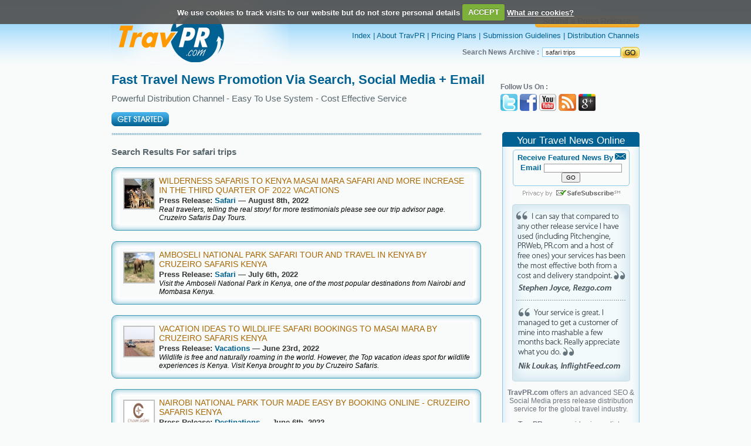

--- FILE ---
content_type: text/html; charset=UTF-8
request_url: https://www.travpr.com/index.php?search_text=%20safari%20trips&search.x=0&search.y=0&search=search&search=search
body_size: 42424
content:
				
<!DOCTYPE html PUBLIC "-//W3C//DTD XHTML 1.0 Transitional//EN" "http://www.w3.org/TR/xhtml1/DTD/xhtml1-transitional.dtd">
<html xmlns="http://www.w3.org/1999/xhtml">
<head>
<meta http-equiv="Content-Type" content="text/html; charset=iso-8859-1" />
<title>Free Travel Press Release Distribution - Online Travel PR</title>

<meta name="description" content="Free travel press release distribution. TravPR.com enables travel businesses around the world to get fast search exposure for their company news and announcements in the major search engines, social media sites and news portals."/>
<meta name="keywords" content="free travel press releases, travel news, travel PR"/>

<style type="text/css">

.followus1 {
	margin: 0 auto; float:right; width:70px;text-decoration: none;padding:3px 0 0 0;
}
.followus1 a{
	margin: 0px;padding:0px;
}

</style>
<link href="images/class.css" rel="stylesheet" type="text/css" />
<link href="images1/class.css" rel="stylesheet" type="text/css"/>
<script type="text/JavaScript">
<!--
function MM_preloadImages() { //v3.0
  var d=document; if(d.images){ if(!d.MM_p) d.MM_p=new Array();
    var i,j=d.MM_p.length,a=MM_preloadImages.arguments; for(i=0; i<a.length; i++)
    if (a[i].indexOf("#")!=0){ d.MM_p[j]=new Image; d.MM_p[j++].src=a[i];}}
}

function MM_swapImgRestore() { //v3.0
  var i,x,a=document.MM_sr; for(i=0;a&&i<a.length&&(x=a[i])&&x.oSrc;i++) x.src=x.oSrc;
}

function MM_findObj(n, d) { //v4.01
  var p,i,x;  if(!d) d=document; if((p=n.indexOf("?"))>0&&parent.frames.length) {
    d=parent.frames[n.substring(p+1)].document; n=n.substring(0,p);}
  if(!(x=d[n])&&d.all) x=d.all[n]; for (i=0;!x&&i<d.forms.length;i++) x=d.forms[i][n];
  for(i=0;!x&&d.layers&&i<d.layers.length;i++) x=MM_findObj(n,d.layers[i].document);
  if(!x && d.getElementById) x=d.getElementById(n); return x;
}

function MM_swapImage() { //v3.0
  var i,j=0,x,a=MM_swapImage.arguments; document.MM_sr=new Array; for(i=0;i<(a.length-2);i+=3)
   if ((x=MM_findObj(a[i]))!=null){document.MM_sr[j++]=x; if(!x.oSrc) x.oSrc=x.src; x.src=a[i+2];}
}
//-->
</script>

<!-- <script type="text/javascript">var switchTo5x=true;</script><script type="text/javascript" src="http://w.sharethis.com/button/buttons.js"></script><script type="text/javascript">stLight.options({publisher:'00f58a8a-b9dd-45f0-9845-8f166b883593'});</script>
 -->
 <script type='text/javascript' src='//platform-api.sharethis.com/js/sharethis.js#property=5b77e63e795066001124e0fe&product=inline-share-buttons' async='async'></script>

 <script type="text/javascript" src="https://apis.google.com/js/plusone.js"></script> 
<script src="js/jquery.js"></script>
<script src="js/jquery.cookie.js"></script>
<script src="js/jquery.cookiecuttr.js"></script>
<link rel="stylesheet" href="css/cookiecuttr.css">
<link rel="stylesheet" href="lightbox/css/prettyPhoto.css" type="text/css" media="screen" title="prettyPhoto main stylesheet" charset="utf-8" />
    <script src="lightbox/js/jquery.prettyPhoto.js" type="text/javascript" charset="utf-8"></script>
     
<script type="text/javascript">

$(document).ready(function () {
 $.cookieCuttr({
    cookieDeclineButton: false,
	cookieAnalyticsMessage: "We use cookies to track visits to our website but do not store personal details"
    });
}); 
</script>
</head>

<body style="margin:0px" onload="MM_preloadImages('images/submitr.jpg')" onload="MM_preloadImages('images/buynowr.jpg','images/buynowlatestr.jpg')">
<table width="100%" border="0" cellspacing="0" cellpadding="0">
  <tr>
    <td align="center"><table width="900" border="0" align="center" cellpadding="0" cellspacing="0">
      <tr>
        <td><table width="100%" border="0" cellspacing="0" cellpadding="0">
          <tr>
            <td width="38%" align="left"><a href="index.html"><img src="images/logo.jpg" alt="" border="0" width="302" height="108" /></a></td>
            <td width="62%" align="right"><table width="100%" border="0" cellspacing="0" cellpadding="0">
              <tr>
                <td align="right" class="toplinks" style="padding-bottom: 6px;"><strong><a href="services.html" class="toplinks"><img src="images/submit_button.png" alt="" border="0" width="178" height="21" /></a></strong></td>
              </tr><br>
              <tr>
                <td align="right" class="toplinks"><a href="https://www.travpr.com/" class="toplinks">Index</a> | <a href="page-About-Travpr.html" class="toplinks">About TravPR</a> | <a href="services.html" class="toplinks">Pricing Plans</a> | <a href="page-Submission-Guidelines.html" class="toplinks">Submission Guidelines</a> | <a href="page-Distribution-channels.html" class="toplinks">Distribution Channels</a> </td>
              </tr>
              <tr>
                <td height="12"></td>
              </tr>
              <tr>
                <td align="right" class="text">
				<form name="search" action="index.php" method="GET">
				<table  border="0" cellspacing="0" cellpadding="0">
                  <tr>
                    <td style="padding-left: 0px; padding-right: 5px;color: #6C737F;font-family: Arial,Helvetica,sans-serif;font-size: 12px;text-decoration: none;"><strong>Search News Archive :</strong></td>
                    <td><input name="search_text" type="text" class="textbox" value=" safari trips"/></td>
                    <td><input type="image" src="images/go.jpg"  width="32" height="19" border="0" name="search" value="search" />
					<input type="hidden" name="search" value="search"></td>
                  </tr>
                </table></form></td>
              </tr>
            </table></td>
          </tr>
        </table></td>
      </tr>      <tr>
        <td height="80" valign="bottom" class="bigheding1" align="left"><table width="100%" cellspacing="0" cellpadding="0" border="0">
		  <tr>
            <td width="70%" valign="middle" align="left" ><table width="100%" cellspacing="0" cellpadding="0" border="0" align="left">
			<tr>
             <td valign="middle" align="left" class="bigheding1" style="padding-top:15px;"><span class="bigheding" style="font-size:22px;">Fast Travel News Promotion Via Search, Social Media + Email</span></td>
			</tr>
             <tr>
			 <td style="color: #57656C;font-family: Arial,Helvetica,sans-serif;font-size: 15px;text-decoration: none;padding-top:10px;">Powerful Distribution Channel  -  Easy To Use System  -  Cost Effective Service</td>
			</tr>
			<tr>
             <td valign="middle" align="left" valign="middle" style="padding-top:15px;padding-bottom:10px;"><a onmouseover="MM_swapImage('Image105','','images/getstartedr.png',1)" onmouseout="MM_swapImgRestore()" href="services.html"><img width="98" height="24" border="0" id="Image5" name="Image105" src="images/getstarted.png"></a></td></tr>
		    </tr></table></td>
		  <td width="25%" valign="middle" align="right"><table width="100%" cellspacing="0" cellpadding="0" border="0" align="right">
			<tr>
             <td valign="middle" align="left" style="font-size:12px;color: #6C737F;font-family: Arial,Helvetica,sans-serif;text-decoration: none;"><b>Follow Us On :</b></td>
			</tr>
			<tr>
             <td valign="middle" align="left" valign="middle" style="padding-top:5px;"><span style="padding:0px 0px 0px 0px;">
			   <!--div class="followus1"><g:plusone></g:plusone></div--><a  href="https://twitter.com/travpr"><img src="images/ticon.jpg" border="0"></a>&nbsp;<a href="https://www.facebook.com/help/?page=721#!/pages/TravPRcom/185865589179?ref=ts"><img src="images/ficon.jpg" border="0"></a>&nbsp;<a href="https://www.youtube.com/user/Travprcom"><img src="images/utube.jpg" border="0"></a>&nbsp;<a href="rssfeed.php"><img src="images/ricon.jpg" border="0"></a>&nbsp;<a href="https://plus.google.com/117274966349819802518" rel="publisher"><img src="images/googleplus.png" border="0"></a></span></td></tr></table></td>
		  </tr></table>
		  </td>
      </tr>
      <tr>
        <td><table width="100%" border="0" cellspacing="0" cellpadding="0">
          <tr>
            <td width="70%" valign="top" background="images/dotbg.jpg" style="background-repeat:repeat-x; background-position:top; padding-top:25px"><table width="100%" border="0" cellspacing="0" cellpadding="0" align="left">
              <tr>
                <td class="bigheding1" align="left">
                                  <strong>Search Results For  safari trips </strong>
                                </td>
              </tr>
			  			  <tr>
                <td>&nbsp;</td>
              </tr>

               <tr>
                <td>
				              <table width="100%" border="0" cellspacing="0" cellpadding="0">
					  <tr>
						<td width="12" align="left" valign="top"><img src="images/box_top_left_bg.jpg" width="14" height="12" /></td>
						<td background="images/box_top_center_bg.jpg"></td>
						<td width="12" align="right" valign="top"><img src="images/box_top_right_bg.jpg" alt="" width="14" height="12" /></td>
					  </tr>
					  <tr>
						<td align="left" valign="top" background="images/box_mid_left_bg.jpg">&nbsp;</td>
						<td>
				<table width="100%" border="0" cellspacing="0" cellpadding="0" align="left">
								  <tr>
					<!--td align="left" valign="top"><table><tr><td valign="top"><img src="phpThumb.php?src=doc/102878-1538-dsc02482.jpg&h=75&w=75" style="border:2px solid #c2c2c2;margin:3px;"></td><td><span class="topics"><a href="pr-102878-wilderness-safaris-to-kenya.html" class="topics">WILDERNESS SAFARIS TO KENYA MASAI MARA SAFARI AND MORE INCREASE IN THE THIRD QUARTER OF 2022 VACATIONS</a></span><br />
					  <span class="text2">Press Release:</span> <span class="subject"><a href="press-safari-press-releases.html" class="subject">Safari</a></span>  <span class="text2">&mdash; August 8th, 2022</span><br />
					  <span class="detail_index">Real travelers, telling the real story! for more testimonials please see our trip advisor page. Cruzeiro Safaris Day Tours.</span></td></tr></table></td-->
					  
					  <td align="left" valign="top">
					      <table>
					      <tr><td valign="top">

 
                              

                             <img border="0" src="doc/102878-1538-dsc02482.jpg" width="50"height="50" style="border:2px solid #c2c2c2;margin:3px;">
<!-- 					         <img src="doc/102878-1538-dsc02482.jpg" width="50"height="50" style="border:2px solid #c2c2c2;margin:3px;">
 --> 					      </td>
					  <td><span class="topics"><a href="pr-102878-wilderness-safaris-to-kenya.html" class="topics">WILDERNESS SAFARIS TO KENYA MASAI MARA SAFARI AND MORE INCREASE IN THE THIRD QUARTER OF 2022 VACATIONS</a></span><br />
					  <span class="text2">Press Release:</span> <span class="subject"><a href="press-safari-press-releases.html" class="subject">Safari</a></span>  <span class="text2">&mdash; August 8th, 2022</span><br />
					  <span class="detail_index">Real travelers, telling the real story! for more testimonials please see our trip advisor page. Cruzeiro Safaris Day Tours.</span></td></tr></table></td>
					  
					  
				  </tr>
			  			  </table>
			  </td>
				<td background="images/box_mid_right_bg.jpg">&nbsp;</td>
					 </tr>
					  <tr>
						<td align="left" valign="top"><img src="images/box_bottom_left_bg.jpg" width="14" height="12" /></td>
						<td background="images/box_bottom_center_bg.jpg"></td>
						<td align="right" valign="top"><img src="images/box_bottom_right_bg.jpg" width="14" height="12" /></td>
					  </tr>
               </table>
							  
			  </td>
              </tr>
           			  <tr>
                <td>&nbsp;</td>
              </tr>

               <tr>
                <td>
				              <table width="100%" border="0" cellspacing="0" cellpadding="0">
					  <tr>
						<td width="12" align="left" valign="top"><img src="images/box_top_left_bg.jpg" width="14" height="12" /></td>
						<td background="images/box_top_center_bg.jpg"></td>
						<td width="12" align="right" valign="top"><img src="images/box_top_right_bg.jpg" alt="" width="14" height="12" /></td>
					  </tr>
					  <tr>
						<td align="left" valign="top" background="images/box_mid_left_bg.jpg">&nbsp;</td>
						<td>
				<table width="100%" border="0" cellspacing="0" cellpadding="0" align="left">
								  <tr>
					<!--td align="left" valign="top"><table><tr><td valign="top"><img src="phpThumb.php?src=doc/102570-9168-dsc07177.jpg&h=75&w=75" style="border:2px solid #c2c2c2;margin:3px;"></td><td><span class="topics"><a href="pr-102570-amboseli-national-park.html" class="topics">AMBOSELI NATIONAL PARK SAFARI TOUR AND TRAVEL IN KENYA BY CRUZEIRO SAFARIS KENYA</a></span><br />
					  <span class="text2">Press Release:</span> <span class="subject"><a href="press-safari-press-releases.html" class="subject">Safari</a></span>  <span class="text2">&mdash; July 6th, 2022</span><br />
					  <span class="detail_index">Visit the Amboseli National Park in Kenya, one of the most popular destinations from Nairobi and Mombasa Kenya.</span></td></tr></table></td-->
					  
					  <td align="left" valign="top">
					      <table>
					      <tr><td valign="top">

 
                              

                             <img border="0" src="doc/102570-9168-dsc07177.jpg" width="50"height="50" style="border:2px solid #c2c2c2;margin:3px;">
<!-- 					         <img src="doc/102570-9168-dsc07177.jpg" width="50"height="50" style="border:2px solid #c2c2c2;margin:3px;">
 --> 					      </td>
					  <td><span class="topics"><a href="pr-102570-amboseli-national-park.html" class="topics">AMBOSELI NATIONAL PARK SAFARI TOUR AND TRAVEL IN KENYA BY CRUZEIRO SAFARIS KENYA</a></span><br />
					  <span class="text2">Press Release:</span> <span class="subject"><a href="press-safari-press-releases.html" class="subject">Safari</a></span>  <span class="text2">&mdash; July 6th, 2022</span><br />
					  <span class="detail_index">Visit the Amboseli National Park in Kenya, one of the most popular destinations from Nairobi and Mombasa Kenya.</span></td></tr></table></td>
					  
					  
				  </tr>
			  			  </table>
			  </td>
				<td background="images/box_mid_right_bg.jpg">&nbsp;</td>
					 </tr>
					  <tr>
						<td align="left" valign="top"><img src="images/box_bottom_left_bg.jpg" width="14" height="12" /></td>
						<td background="images/box_bottom_center_bg.jpg"></td>
						<td align="right" valign="top"><img src="images/box_bottom_right_bg.jpg" width="14" height="12" /></td>
					  </tr>
               </table>
							  
			  </td>
              </tr>
           			  <tr>
                <td>&nbsp;</td>
              </tr>

               <tr>
                <td>
				              <table width="100%" border="0" cellspacing="0" cellpadding="0">
					  <tr>
						<td width="12" align="left" valign="top"><img src="images/box_top_left_bg.jpg" width="14" height="12" /></td>
						<td background="images/box_top_center_bg.jpg"></td>
						<td width="12" align="right" valign="top"><img src="images/box_top_right_bg.jpg" alt="" width="14" height="12" /></td>
					  </tr>
					  <tr>
						<td align="left" valign="top" background="images/box_mid_left_bg.jpg">&nbsp;</td>
						<td>
				<table width="100%" border="0" cellspacing="0" cellpadding="0" align="left">
								  <tr>
					<!--td align="left" valign="top"><table><tr><td valign="top"><img src="phpThumb.php?src=doc/102433-5116-vehicle serena safari.jpg&h=75&w=75" style="border:2px solid #c2c2c2;margin:3px;"></td><td><span class="topics"><a href="pr-102433-vacation-ideas-to-wildlife.html" class="topics">VACATION IDEAS TO WILDLIFE SAFARI BOOKINGS TO MASAI MARA BY CRUZEIRO SAFARIS KENYA</a></span><br />
					  <span class="text2">Press Release:</span> <span class="subject"><a href="press-vacation-press-releases.html" class="subject">Vacations</a></span>  <span class="text2">&mdash; June 23rd, 2022</span><br />
					  <span class="detail_index">Wildlife is free and naturally roaming in the world. However, the Top vacation ideas spot for wildlife experiences is Kenya. Visit Kenya brought to you by Cruzeiro Safaris.</span></td></tr></table></td-->
					  
					  <td align="left" valign="top">
					      <table>
					      <tr><td valign="top">

 
                              

                             <img border="0" src="doc/102433-5116-vehicle serena safari.jpg" width="50"height="50" style="border:2px solid #c2c2c2;margin:3px;">
<!-- 					         <img src="doc/102433-5116-vehicle serena safari.jpg" width="50"height="50" style="border:2px solid #c2c2c2;margin:3px;">
 --> 					      </td>
					  <td><span class="topics"><a href="pr-102433-vacation-ideas-to-wildlife.html" class="topics">VACATION IDEAS TO WILDLIFE SAFARI BOOKINGS TO MASAI MARA BY CRUZEIRO SAFARIS KENYA</a></span><br />
					  <span class="text2">Press Release:</span> <span class="subject"><a href="press-vacation-press-releases.html" class="subject">Vacations</a></span>  <span class="text2">&mdash; June 23rd, 2022</span><br />
					  <span class="detail_index">Wildlife is free and naturally roaming in the world. However, the Top vacation ideas spot for wildlife experiences is Kenya. Visit Kenya brought to you by Cruzeiro Safaris.</span></td></tr></table></td>
					  
					  
				  </tr>
			  			  </table>
			  </td>
				<td background="images/box_mid_right_bg.jpg">&nbsp;</td>
					 </tr>
					  <tr>
						<td align="left" valign="top"><img src="images/box_bottom_left_bg.jpg" width="14" height="12" /></td>
						<td background="images/box_bottom_center_bg.jpg"></td>
						<td align="right" valign="top"><img src="images/box_bottom_right_bg.jpg" width="14" height="12" /></td>
					  </tr>
               </table>
							  
			  </td>
              </tr>
           			  <tr>
                <td>&nbsp;</td>
              </tr>

               <tr>
                <td>
				              <table width="100%" border="0" cellspacing="0" cellpadding="0">
					  <tr>
						<td width="12" align="left" valign="top"><img src="images/box_top_left_bg.jpg" width="14" height="12" /></td>
						<td background="images/box_top_center_bg.jpg"></td>
						<td width="12" align="right" valign="top"><img src="images/box_top_right_bg.jpg" alt="" width="14" height="12" /></td>
					  </tr>
					  <tr>
						<td align="left" valign="top" background="images/box_mid_left_bg.jpg">&nbsp;</td>
						<td>
				<table width="100%" border="0" cellspacing="0" cellpadding="0" align="left">
								  <tr>
					<!--td align="left" valign="top"><table><tr><td valign="top"><img src="phpThumb.php?src=doc/LVS-vvr-xqs-80926-6771-cruzeiro safaris sticker logo.jpg&h=75&w=75" style="border:2px solid #c2c2c2;margin:3px;"></td><td><span class="topics"><a href="pr-102231-nairobi-national-park-tou.html" class="topics">NAIROBI NATIONAL PARK TOUR MADE EASY BY BOOKING ONLINE  - CRUZEIRO SAFARIS KENYA</a></span><br />
					  <span class="text2">Press Release:</span> <span class="subject"><a href="press-destination-press-releases.html" class="subject">Destinations</a></span>  <span class="text2">&mdash; June 6th, 2022</span><br />
					  <span class="detail_index">Most popular places to visit in Africa for safaris are East Africa precisely Kenya which offers vast plains and roaming packs of extraordinary beasts and experiences.</span></td></tr></table></td-->
					  
					  <td align="left" valign="top">
					      <table>
					      <tr><td valign="top">

 
                              

                             <img border="0" src="doc/LVS-vvr-xqs-80926-6771-cruzeiro safaris sticker logo.jpg" width="50"height="50" style="border:2px solid #c2c2c2;margin:3px;">
<!-- 					         <img src="doc/LVS-vvr-xqs-80926-6771-cruzeiro safaris sticker logo.jpg" width="50"height="50" style="border:2px solid #c2c2c2;margin:3px;">
 --> 					      </td>
					  <td><span class="topics"><a href="pr-102231-nairobi-national-park-tou.html" class="topics">NAIROBI NATIONAL PARK TOUR MADE EASY BY BOOKING ONLINE  - CRUZEIRO SAFARIS KENYA</a></span><br />
					  <span class="text2">Press Release:</span> <span class="subject"><a href="press-destination-press-releases.html" class="subject">Destinations</a></span>  <span class="text2">&mdash; June 6th, 2022</span><br />
					  <span class="detail_index">Most popular places to visit in Africa for safaris are East Africa precisely Kenya which offers vast plains and roaming packs of extraordinary beasts and experiences.</span></td></tr></table></td>
					  
					  
				  </tr>
			  			  </table>
			  </td>
				<td background="images/box_mid_right_bg.jpg">&nbsp;</td>
					 </tr>
					  <tr>
						<td align="left" valign="top"><img src="images/box_bottom_left_bg.jpg" width="14" height="12" /></td>
						<td background="images/box_bottom_center_bg.jpg"></td>
						<td align="right" valign="top"><img src="images/box_bottom_right_bg.jpg" width="14" height="12" /></td>
					  </tr>
               </table>
							  
			  </td>
              </tr>
           			  <tr>
                <td>&nbsp;</td>
              </tr>

               <tr>
                <td>
				              <table width="100%" border="0" cellspacing="0" cellpadding="0">
					  <tr>
						<td width="12" align="left" valign="top"><img src="images/box_top_left_bg.jpg" width="14" height="12" /></td>
						<td background="images/box_top_center_bg.jpg"></td>
						<td width="12" align="right" valign="top"><img src="images/box_top_right_bg.jpg" alt="" width="14" height="12" /></td>
					  </tr>
					  <tr>
						<td align="left" valign="top" background="images/box_mid_left_bg.jpg">&nbsp;</td>
						<td>
				<table width="100%" border="0" cellspacing="0" cellpadding="0" align="left">
								  <tr>
					<!--td align="left" valign="top"><table><tr><td valign="top"><img src="phpThumb.php?src=doc/VVR-xqs-80926-6771-cruzeiro safaris sticker logo.jpg&h=75&w=75" style="border:2px solid #c2c2c2;margin:3px;"></td><td><span class="topics"><a href="pr-95311-cruzeiro-safaris-kenya.html" class="topics">CRUZEIRO SAFARIS KENYA WILDLIFE AFRICAN SAFARI VACATIONS</a></span><br />
					  <span class="text2">Press Release:</span> <span class="subject"><a href="press-safari-press-releases.html" class="subject">Safari</a></span>  <span class="text2">&mdash; March 4th, 2021</span><br />
					  <span class="detail_index">Kenya has restarted tourisms and is receiving tourist form several countries although in a slow but sure pace..</span></td></tr></table></td-->
					  
					  <td align="left" valign="top">
					      <table>
					      <tr><td valign="top">

 
                              

                             <img border="0" src="doc/VVR-xqs-80926-6771-cruzeiro safaris sticker logo.jpg" width="50"height="50" style="border:2px solid #c2c2c2;margin:3px;">
<!-- 					         <img src="doc/VVR-xqs-80926-6771-cruzeiro safaris sticker logo.jpg" width="50"height="50" style="border:2px solid #c2c2c2;margin:3px;">
 --> 					      </td>
					  <td><span class="topics"><a href="pr-95311-cruzeiro-safaris-kenya.html" class="topics">CRUZEIRO SAFARIS KENYA WILDLIFE AFRICAN SAFARI VACATIONS</a></span><br />
					  <span class="text2">Press Release:</span> <span class="subject"><a href="press-safari-press-releases.html" class="subject">Safari</a></span>  <span class="text2">&mdash; March 4th, 2021</span><br />
					  <span class="detail_index">Kenya has restarted tourisms and is receiving tourist form several countries although in a slow but sure pace..</span></td></tr></table></td>
					  
					  
				  </tr>
			  			  </table>
			  </td>
				<td background="images/box_mid_right_bg.jpg">&nbsp;</td>
					 </tr>
					  <tr>
						<td align="left" valign="top"><img src="images/box_bottom_left_bg.jpg" width="14" height="12" /></td>
						<td background="images/box_bottom_center_bg.jpg"></td>
						<td align="right" valign="top"><img src="images/box_bottom_right_bg.jpg" width="14" height="12" /></td>
					  </tr>
               </table>
							  
			  </td>
              </tr>
           			  <tr>
                <td>&nbsp;</td>
              </tr>

               <tr>
                <td>
								<table width="100%" border="0" cellspacing="0" cellpadding="0" align="left">
				                <tr>
                <td align="left"><span class="topics"><a href="pr-75351-friends-of-africa-family.html" class="topics">FRIENDS OF AFRICA FAMILY SAFARI OFFERS AFFORDABLE AND COMFORTABLE TANZANIA SAFARI TOURS</a></span><br />
                  <span class="text2">Press Release:</span> <span class="subject"><a href="press-safari-press-releases.html" class="subject">Safari</a></span>  <span class="text2">&mdash; November 16th, 2018</span><br />
                  <span class="detail_index">Friends of Africa Family Safari selects the best of lodges, camping sites, guides and porters to offers the best of safari tours in Tanzania..</span></td>
              </tr>			  </table>
			  			  
			  </td>
              </tr>
           			  <tr>
                <td>&nbsp;</td>
              </tr>

               <tr>
                <td>
								<table width="100%" border="0" cellspacing="0" cellpadding="0" align="left">
				                <tr>
                <td align="left"><span class="topics"><a href="pr-74945-friends-of-africa-family.html" class="topics">FRIENDS OF AFRICA FAMILY SAFARI DESIGNED TO GIVE YOU THE BEST LUXURY SAFARI WHAT TANZANIA HAS TO OFFER</a></span><br />
                  <span class="text2">Press Release:</span> <span class="subject"><a href="press-travel-agent-press-releases.html" class="subject">Travel Agents</a></span>  <span class="text2">&mdash; October 15th, 2018</span><br />
                  <span class="detail_index">Friends of Africa Family Safari is dedicated to meet the travel needs of vacationers and design bespoke luxury safari in Tanzania that offers you enjoy the best game viewing adventure and spectacular travel highlights..</span></td>
              </tr>			  </table>
			  			  
			  </td>
              </tr>
           			  <tr>
                <td>&nbsp;</td>
              </tr>

               <tr>
                <td>
								<table width="100%" border="0" cellspacing="0" cellpadding="0" align="left">
				                <tr>
                <td align="left"><span class="topics"><a href="pr-74233-get-ready-to-book-southern.html" class="topics">GET READY TO BOOK SOUTHERN TANZANIA SAFARI WITH FRIENDS OF AFRICA FAMILY SAFARI</a></span><br />
                  <span class="text2">Press Release:</span> <span class="subject"><a href="press-safari-press-releases.html" class="subject">Safari</a></span>  <span class="text2">&mdash; August 24th, 2018</span><br />
                  <span class="detail_index">Friends of Africa Family Safari possess excellent knowledge and outstanding familiarity with varied destinations in Southern Tanzania. They offer safari enthusiasts a unique way of exploring the incredible Southern Tanzania Safari at ease!.</span></td>
              </tr>			  </table>
			  			  
			  </td>
              </tr>
           			  <tr>
                <td>&nbsp;</td>
              </tr>

               <tr>
                <td>
								<table width="100%" border="0" cellspacing="0" cellpadding="0" align="left">
				                <tr>
                <td align="left"><span class="topics"><a href="pr-33010-tanzania-safari-bookings.html" class="topics">TANZANIA SAFARI BOOKINGS DISCOUNT TRAVEL DEALS</a></span><br />
                  <span class="text2">Press Release:</span> <span class="subject"><a href="press-safari-press-releases.html" class="subject">Safari</a></span>  <span class="text2">&mdash; April 19th, 2015</span><br />
                  <span class="detail_index">Kilimanjaro Safari Holidays Co.Ltd Offers discount safari bookings for wildlife safari trips and Kilimanjaro climbing tours, safari bookings include discount beach resort travel deals.</span></td>
              </tr>			  </table>
			  			  
			  </td>
              </tr>
                                     
            </table></td>
            <td width="30%" align="right" valign="top"> <style>
					 a.archive1 {
    margin: 0 0 0 -3px;
}
					 </style>
<table width="234" border="0" cellspacing="0" cellpadding="0">
              <tr>
                <td height="10" background="images/travelnews.jpg" class="heading" align="center" style="padding-right:15px;">Your Travel News Online </td>
              </tr>
			  <tr>
                <td background="images/newsbg.jpg" style="padding:5px 9px 0px 9px;" align="center"><!-- BEGIN: Constant Contact Stylish Email Newsletter Form -->
				<div align="center">
				<div style="width:187px;border:1px solid #88C7E6;border-radius:5px;padding:5px;">
				<form name="ccoptin" action="https://visitor.r20.constantcontact.com/d.jsp" target="_blank" method="post" style="margin-bottom:3;"><span style="background-color: #006699; float:right;margin-right:5;margin-top:3"><img src="https://imgssl.constantcontact.com/ui/images1/visitor/email5_trans.gif" alt="Email Newsletter icon, E-mail Newsletter icon, Email List icon, E-mail List icon" border="0"></span>
				<font style="font-weight: bold; font-family:Arial; font-size:13px; color:#006699;">Receive Featured News By Email</font>
				<input type="text" name="ea" size="20" value="" style="font-family:Verdana,Geneva,Arial,Helvetica,sans-serif; font-size:10px; border:1px solid #999999;">
				<input type="submit" name="go" value="GO" class="submit"  style="font-family:Verdana,Arial,Helvetica,sans-serif; font-size:10px;">
				<input type="hidden" name="llr" value="g7n8o7bab">
				<input type="hidden" name="m" value="1101540472710">
				<input type="hidden" name="p" value="oi">
				</form>
				</div>
				</div>
				<!-- END: Constant Contact Stylish Email Newsletter Form -->
				<!-- BEGIN: SafeSubscribe -->
				<div align="center" style="padding-top:5px;">
				<img src="https://imgssl.constantcontact.com/ui/images1/safe_subscribe_logo.gif" border="0" width="168" height="14" alt=""/>
				</div>
				<!-- END: SafeSubscribe -->
				</td>
				</tr>
				</td>
              </tr>
              <tr>
                 <td background="images/newsbg.jpg" class="text" style="padding:0px 9px 0px 9px" align="center">
								<p><strong></strong></p>
<p><img title="Testimonial for Travpr by Stephen" src="../images/trp.png" alt="Testimonial for Travpr by Stephen" width="201" height="302" /></p>
<p><strong>TravPR.com</strong> offers an advanced SEO &amp; Social Media press release distribution service for the global travel industry.</p>
<p><strong>TravPR.com</strong> provides immediate exposure for your company news in the major search engines, social media sites &amp; news portals.</p>
<p>Get your release in <strong>Google News</strong>, Google Search, Bing, Yahoo, Facebook, Twitter, Google +, Digg plus many other social media sites, travel blogs &amp; news portals.</p>
<p>Our new <strong>Media Pro Service</strong> offers direct distribution of your news to thousands of key travel trade press, travel magazines &amp; national newspaper travel editors in the USA, UK, Canada, Australia &amp; New Zealand.</p>								
				</td>
              </tr>
              <tr>
                <td align="center" background="images/newsbg.jpg" height="10"></td>
              </tr>
              <tr>
                <td align="center" background="images/newsbg.jpg"><a href="services.html" onmouseout="MM_swapImgRestore()" onmouseover="MM_swapImage('Image5','','images/submitr.jpg',1)"><img src="images/submitn.jpg" name="Image5" width="223" height="25" border="0" id="Image5" /></a></td>
              </tr>
              <tr>
                <td><img src="images/newsbot.jpg" alt="" width="234" height="13" /></td>
              </tr>
			  
	                <tr><td>&nbsp;</td></tr>
			    <tr><td height="10" background="images/travelnews.jpg" class="heading" align="center" style="padding-right:15px;">Featured Releases</td></tr>
               
                 <td background="images/newsbg.jpg" class="text" style="padding:10px 8px 0px 15px" align="left">
								<a href="pr-107171-bpi-travel-advisors-joins.html" class="text"><img src="images/star.png" border="0">&nbsp;BPI TRAVEL ADVISORS JOINS FORCES WITH SIGNATURE TRAVEL NETWORK<br/><br/></a>				<a href="pr-106704-galakiwi-new-budget-friendly-galapagos.html" class="text"><img src="images/star.png" border="0">&nbsp;GALAKIWI - NEW BUDGET FRIENDLY GALAPAGOS FAMILY ADVENTURE<br/><br/></a>				<a href="pr-106489-mazatlan-april-2024-dreams.html" class="text"><img src="images/star.png" border="0">&nbsp;MAZATLÁN APRIL 2024 DREAMS LUXURY TOTAL SOLAR ECLIPSE EXPERIENCE<br/><br/></a>				<a href="pr-106404-state-of-nayarit-increases.html" class="text"><img src="images/star.png" border="0">&nbsp;STATE OF NAYARIT INCREASES ITS NUMBER OF ‘MAGICAL TOWNS’<br/><br/></a>				<a href="pr-106307-mucho-gusto-chefs-redefine-luxury-travel.html" class="text"><img src="images/star.png" border="0">&nbsp;MUCHO GUSTO CHEFS REDEFINES LUXURY TRAVEL EXPERIENCES WITH UNPARALLELED CULINARY DELIGHTS<br/><br/></a>				<a href="pr-106087-transformative-rwanda-burundi-tours.html" class="text"><img src="images/star.png" border="0">&nbsp;TRANSFORMATIVE RWANDA BURUNDI OVERLAND TOUR EXPERIENCE THROUGH EPIC SCENERIES AND CULTURES<br/><br/></a>				<a href="pr-106019-la-dolce-vita-7-exquisite-italian-villas.html" class="text"><img src="images/star.png" border="0">&nbsp;LA DOLCE VITA: 7 EXQUISITE ITALIAN VILLAS FOR THE ULTIMATE SUMMER ESCAPE<br/><br/></a>				<a href="pr-105896-vacation-trip-guides.html" class="text"><img src="images/star.png" border="0">&nbsp;VACATION TRIP GUIDES EARNS BBB® ACCREDITATION<br/><br/></a>				<a href="pr-105863-octo-is-a-year-old-and-growing.html" class="text"><img src="images/star.png" border="0">&nbsp;OCTO IS A YEAR OLD AND GROWING<br/><br/></a>				<a href="pr-105826-new-price-policy-has-been.html" class="text"><img src="images/star.png" border="0">&nbsp;NEW PRICE POLICY HAS BEEN APPLIED FOR NEW SEASON - LUX CRUISES GROUP<br/><br/></a>				<a href="pr-105629-miches-beach-horseback-riding.html" class="text"><img src="images/star.png" border="0">&nbsp;MICHES BEACH HORSEBACK RIDING<br/><br/></a>				<a href="pr-105286-tourism-seychelles-exhibits.html" class="text"><img src="images/star.png" border="0">&nbsp;TOURISM SEYCHELLES EXHIBITS AT THE BENEATH THE SEA EXHIBITION AND NJASTA WORKSHOP<br/><br/></a>				<a href="pr-105167-take-to-the-water-last-minute.html" class="text"><img src="images/star.png" border="0">&nbsp;TAKE TO THE WATER - LAST MINUTE SAILING AND RAFTING HOLIDAYS<br/><br/></a>				<a href="pr-104804-airlegit-partners-with-applied.html" class="text"><img src="images/star.png" border="0">&nbsp;AIRLEGIT PARTNERS WITH APPLIED WARRANTY & INSURANCE SERVICES TO OFFER TRAVEL INSURANCE THROUGHOUT THE U.S.<br/><br/></a>				<a href="pr-104802-customer-service-is-alive.html" class="text"><img src="images/star.png" border="0">&nbsp;CUSTOMER SERVICE IS ALIVE AND WELL IN BERKELEY SPRINGS<br/><br/></a>				<a href="pr-104641-delegates-meeting-flying-kenya.html" class="text"><img src="images/star.png" border="0">&nbsp;DELEGATES MEETING FLYING TO KENYA BOOK DAY TRIP AND SAFARIS TOURS OFFERED BY CRUZEIRO SAFARIS KENYA<br/><br/></a>				<a href="pr-104183-top-10-wildlife-safaris-in-kenya.html" class="text"><img src="images/star.png" border="0">&nbsp;TOP 10 WILDLIFE SAFARIS IN KENYA FOR GROUP TRAVEL AND FAMILY TRAVEL FOR 2023<br/><br/></a>				<a href="pr-104131-fine-luxury-family-vacation.html" class="text"><img src="images/star.png" border="0">&nbsp;FINE LUXURY FAMILY VACATION IN SAFARI, BRINGS YOU CLOSER TO NATURE<br/><br/></a>				<a href="pr-104084-luxury-total-solar-eclipse-experience.html" class="text"><img src="images/star.png" border="0">&nbsp;LUXURY TOTAL SOLAR ECLIPSE EXPERIENCE MAZATLÁN APRIL 2024<br/><br/></a>				<a href="pr-104032-3rd-annual-vegan-travel-summit.html" class="text"><img src="images/star.png" border="0">&nbsp;3RD ANNUAL VEGAN TRAVEL SUMMIT<br/><br/></a>				<a href="pr-104025-10-reasons-to-buy-a-holiday-home-in-manilva.html" class="text"><img src="images/star.png" border="0">&nbsp;10 REASONS TO BUY A HOLIDAY HOME IN MANILVA, SPAIN<br/><br/></a>				<a href="pr-103996-enjoy-a-complete-luxury-rainforest-getaway.html" class="text"><img src="images/star.png" border="0">&nbsp;ENJOY A COMPLETE LUXURY RAINFOREST GETAWAY EXPERIENCE IN LANGKAWI, MALAYSIA<br/><br/></a>				<a href="pr-103994-transit-tours-stopover.html" class="text"><img src="images/star.png" border="0">&nbsp;TRANSIT TOURS, STOPOVER TRIPS, CITY BREAKS IN NAIROBI BY CRUZEIRO SAFARIS IN KENYA<br/><br/></a>				<a href="pr-103923-holidaycheck-and-the-trip-boutique.html" class="text"><img src="images/star.png" border="0">&nbsp;HOLIDAYCHECK AND THE TRIP BOUTIQUE PARTNER UP TO OFFER HYPER-PERSONALIZED ITINERARIES<br/><br/></a>				<a href="pr-103707-unique-golf-experiences.html" class="text"><img src="images/star.png" border="0">&nbsp;UNIQUE GOLF EXPERIENCES<br/><br/></a>				<a href="pr-103626-greener-pastures-launches.html" class="text"><img src="images/star.png" border="0">&nbsp;GREENER PASTURES LAUNCHES 3 EXCITING TOURS UNDER THE SERIES - DISCOVER ARUNACHAL PRADESH<br/><br/></a>				<a href="pr-103609-do-travelers-take-trips.html" class="text"><img src="images/star.png" border="0">&nbsp;DO TRAVELERS TAKE TRIPS OR DO TRIPS TAKE TRAVELERS?<br/><br/></a>				<a href="pr-103567-korea-tourism-organization.html" class="text"><img src="images/star.png" border="0">&nbsp;KOREA TOURISM ORGANIZATION HOSTS VEGAN TOUR COMPANIES AND TRAVEL AGENCIES FOR AN EXPERIENCE IN SOUTH KOREA.<br/><br/></a>				<a href="pr-103552-custom-travel-solutions.html" class="text"><img src="images/star.png" border="0">&nbsp;CUSTOM TRAVEL SOLUTIONS ANNOUNCES PLATFORM UPGRADE<br/><br/></a>				<a href="pr-103455-2023-global-scavenger-hunt.html" class="text"><img src="images/star.png" border="0">&nbsp;2023 GLOBAL SCAVENGER HUNT DATES SET!<br/><br/></a>				<a href="pr-103424-luxuryhoteldealstravel-announces.html" class="text"><img src="images/star.png" border="0">&nbsp;LUXURYHOTELDEALS.TRAVEL ANNOUNCES NEW HOTEL OPENINGS IN DUBAI IN 2023<br/><br/></a>				<a href="pr-103414-todd-randels-joins-custom-travel-solutions.html" class="text"><img src="images/star.png" border="0">&nbsp;TODD RANDELS JOINS CUSTOM TRAVEL SOLUTIONS AS CHIEF OPERATING OFFICER<br/><br/></a>				<a href="pr-103286-why-book-with-best-rate-guarantee.html" class="text"><img src="images/star.png" border="0">&nbsp;WHY BOOK WITH BEST RATE GUARANTEE DIRECT FROM HOTELS<br/><br/></a>				<a href="pr-103239-french-immersions-language-club.html" class="text"><img src="images/star.png" border="0">&nbsp;FRENCH IMMERSIONS & LANGUAGE CLUB FOR ADULTS THAT DON’T LIKE CLASSROOMS<br/><br/></a>				<a href="pr-103235-top-travel-brand-haute-retreats.html" class="text"><img src="images/star.png" border="0">&nbsp;TOP TRAVEL BRAND, HAUTE RETREATS, ANNOUNCES FIVE NEW CARIBBEAN VILLAS AVAILABLE TO BOOK NOW<br/><br/></a>				<a href="pr-103171-the-new-atlantis-the-royal-in-dubai.html" class="text"><img src="images/star.png" border="0">&nbsp;THE NEW ATLANTIS THE ROYAL IN DUBAI WILL OPEN IN NOVEMBER 2022<br/><br/></a>				<a href="pr-103112-nepal-high-trek-has-announced.html" class="text"><img src="images/star.png" border="0">&nbsp;NEPAL HIGH TREK HAS ANNOUNCED THE VARIOUS JOINING GROUPS FOR EVEREST BASE CAMP TREK IN 2022/23<br/><br/></a>				<a href="pr-103069-top-luxury-tour-operators.html" class="text"><img src="images/star.png" border="0">&nbsp;TOP LUXURY TOUR OPERATORS FOR YOUR VACATION IN KENYA - CRUZEIRO SAFARIS KENYA<br/><br/></a>				<a href="pr-103008-travel-startup-tourmega.html" class="text"><img src="images/star.png" border="0">&nbsp;TRAVEL STARTUP TOURMEGA, THE KAYAK FOR TOURS & ACTIVITIES<br/><br/></a>				<a href="pr-102959-10-reasons-to-buy-a-holididay-home.html" class="text"><img src="images/star.png" border="0">&nbsp;10 REASONS TO BUY A HOLIDAY HOME IN ESTEPONA, SPAIN<br/><br/></a></td></tr>
				<tr>
                <td><img src="images/newsbot.jpg" alt="" width="234" height="13" /></td>
</tr>
				<tr>
                <td>&nbsp;</td>
              </tr>
                         <tr>
                <td>&nbsp;</td>
             </tr>
                        <tr>
                <td>&nbsp;</td>
              </tr>
            </table>
			</td>
          </tr>
          <tr><td valign="top" align="center" class="rss">
		  <span class="paging">&lt;&lt; &lt; &nbsp; [1]&nbsp;<a href="?pg=2&&ps=&sort=&sortorder=&criteria=&search_text= safari trips">2</a>&nbsp;<a href="?pg=3&&ps=&sort=&sortorder=&criteria=&search_text= safari trips">3</a>&nbsp;<a href="?pg=4&&ps=&sort=&sortorder=&criteria=&search_text= safari trips">4</a>&nbsp;<a href="?pg=5&&ps=&sort=&sortorder=&criteria=&search_text= safari trips">5</a>&nbsp; &nbsp; <a href="?pg=2&&ps=&sort=&sortorder=&criteria=&search_text= safari trips">&gt;</a> &gt;&gt;</td></tr>
        </table></td>
      </tr>
    </table></td>
  </tr>
  <tr>
    <td height="150" align="center" valign="top" background="images/btbg.jpg" style="padding-top:15px; background-repeat:repeat-x;"><table width="900" border="0" align="center" cellpadding="0" cellspacing="0">
      <tr>
        <td align="center" class="toplinks"><table width="100%" border="0" align="left" cellpadding="0" cellspacing="0">
		<tr>
        <td align="left" class="toplinks" width="20%"><img src="images/travprlogo.png" border="0"></td>
		<td align="center" class="toplinks" width="80%" style="padding-right:224px;"><a href="page-Terms-Of-Service.html" class="toplinks">Terms of Service</a> | <a href="page-Contact.html" class="toplinks">Contact</a> | <a href="page-Help.html" class="toplinks">Help</a> | <a href="page-Site-Map.html" class="toplinks">Site Map</a></td>
		</tr></table></td>
      </tr>
      <tr>
        <td align="center" class="text" valign="bottom">TravePR.com - fast news distribution for the global travel trade &ndash; immediate visibility for travel businesses.<br />
          Copyright &copy; TravPR.com 2009 - 2026. All Rights Reserved.</td>
      </tr>
    </table></td>
  </tr>
</table>
<script type="text/javascript">
var gaJsHost = (("https:" == document.location.protocol) ? "https://ssl." : "http://www.");document.write(unescape("%3Cscript src='" + gaJsHost + "google-analytics.com/ga.js' type='text/javascript'%3E%3C/script%3E"));
</script>
<script type="text/javascript">
try {
var pageTracker = _gat._getTracker("UA-11210785-1");
pageTracker._trackPageview();
} catch(err) {}</script>
</body>
</html>



